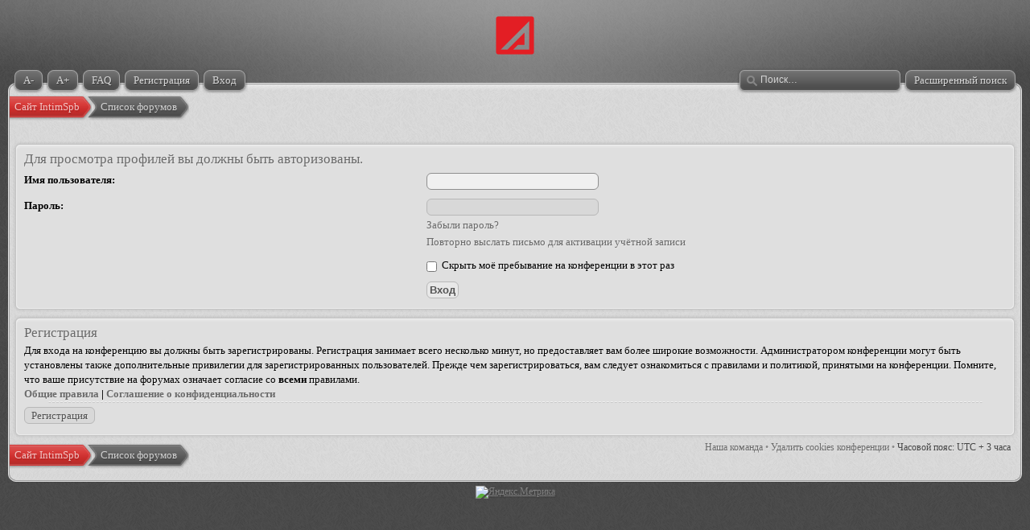

--- FILE ---
content_type: text/html; charset=UTF-8
request_url: https://amspb.info/memberlist.php?mode=viewprofile&u=3268
body_size: 4020
content:
<!DOCTYPE html>
<html dir="ltr" lang="ru">
<head>
<meta http-equiv="content-type" content="text/html; charset=UTF-8" />
<meta http-equiv="imagetoolbar" content="no" />
<meta http-equiv="X-UA-Compatible" content="IE=edge,chrome=1" />
<meta name="viewport" content="width=850" />

<title>Форум АМ &bull; Вход</title>



<link href="./style.php?id=4&amp;lang=ru&v=19" rel="stylesheet" type="text/css" />

<!--[if lt IE 9]>
	<script type="text/javascript" src="./styles/art_deluxe_red/template/jquery-1.10.2.min.js"></script>
<![endif]-->
<!--[if gte IE 9]><!-->
	<script type="text/javascript" src="./styles/art_deluxe_red/template/jquery-2.0.3.min.js"></script>
<!--<![endif]-->
<script type="text/javascript" src="./styles/art_deluxe_red/template/jquery.cookie.js"></script>
<!--[if lte IE 8]><script type="text/javascript"> var oldIE = true; </script><![endif]-->
<script type="text/javascript" src="./styles/art_deluxe_red/template/style.js"></script>
<script type="text/javascript" src="./styles/art_deluxe_red/template/forum_fn.js"></script>
<script type="text/javascript" src="./styles/art_deluxe_red/template/Hubbitus_scrolling.js"></script>

<script type="text/javascript">
// <![CDATA[
	var jump_page = 'Введите номер страницы, на которую хотите перейти:';
	var on_page = '';
	var per_page = '';
	var base_url = '';
	var style_cookie = 'phpBBstyle';
	var style_cookie_settings = '; path=/';
	var onload_functions = new Array();
	var onunload_functions = new Array();

	

	/**
	* Find a member
	*/
	function find_username(url)
	{
		popup(url, 760, 570, '_usersearch');
		return false;
	}

	/**
	* New function for handling multiple calls to window.onload and window.unload by pentapenguin
	*/
	window.onload = function()
	{
		for (var i = 0; i < onload_functions.length; i++)
		{
			eval(onload_functions[i]);
		}
	};

	window.onunload = function()
	{
		for (var i = 0; i < onunload_functions.length; i++)
		{
			eval(onunload_functions[i]);
		}
	};
	
	/*
	    Style specific stuff
    */
	var laSearchMini = 'Поиск…';
    var imagesetLang = './styles/art_deluxe_red/imageset/ru';
    
$(function() {
	currentSize = $.cookie("saveFontSize");
	if (currentSize) {
		$('body').css('font-size', currentSize+'px');
	}
	
	$('.fontInc').on("click", function(event) {
		event.preventDefault();
		currentSize = parseInt($('body').css('font-size')) + 1;
		if(currentSize <= 18) {
			$('body').css('font-size', currentSize);
			$.cookie("saveFontSize", currentSize, {path:'/', expires: 30});
		}
	});

	$('.fontDec').on("click", function(event) {
		event.preventDefault();
		currentSize = parseInt($('body').css('font-size')) - 1;
		if(currentSize >= 8) {
			$('body').css('font-size', currentSize);
			$.cookie("saveFontSize", currentSize, {path:'/', expires: 30});
		}
	});
});
// ]]>
</script>


<link rel="stylesheet" type="text/css" href="./styles/art_deluxe_red/template/highslide/highslide.css" />
<script src="./styles/art_deluxe_red/template/highslide/highslide-full.packed.js" type="text/javascript"></script>
<script type="text/javascript">
hs.graphicsDir = './styles/art_deluxe_red/template/highslide/graphics/';
hs.showCredits = false;
hs.dimmingOpacity=0.7;
hs.outlineType='rounded-white';
hs.preserveContent=false;
</script>
</head>

<body id="phpbb" class="section-memberlist ltr">

<div id="header">
    <a href="/" title="Список форумов" id="logo"><img src="./styles/art_deluxe_red/imageset/logo.png" alt="" title="" /></a><!--./index.php -->
    <h1>Форум АМ</h1>
    <p>Форум АМ</p>
</div>

<div id="page-header" class="responsive-menu-nojs">
	<div id="menu-wrapper">
		<div class="menu-buttons responsive-menu" style="display:none;">
			<a href="javascript:void(0);"><span class="arrow"><!--&darr;&darr;&darr;-->Меню</span></a>
		</div>
	
		<div id="nav-header" class="menu-buttons">
			<a href="#" title="Уменьшить шрифт" class="fontDec"><span>A-</span></a>
			<a href="#" title="Увеличить шрифт" class="fontInc"><span>A+</span></a>
			
			<a href="./faq.php" title="Часто задаваемые вопросы"><span>FAQ</span></a> 
			<a href="./ucp.php?mode=register"><span>Регистрация</span></a> 
				 <a href="./ucp.php?mode=login" title="Вход" accesskey="x"><span>Вход</span></a> 
			
			<a href="javascript:void(0);" class="responsive-menu-hide" style="display:none;"><span>X</span></a>
		</div>

		
			<div id="search-adv">
				<a href="./search.php" title="Параметры расширенного поиска"><span>Расширенный поиск</span></a>
			</div>
		
			<div id="search-box">
				<form action="./search.php" method="get" id="search">
					<input name="keywords" id="keywords" type="text" maxlength="128" title="Ключевые слова" class="inputbox search" value="Поиск…" />
					
				</form>
			</div>
		
	</div>
</div>

<div id="page-body">

    <div class="nav-extra">
        
    </div>

    <div class="nav-links">
		<a href="http://intimspb.vip"><span>Сайт IntimSpb</span></a>
        <a href="./index.php" accesskey="h"><span>Список форумов</span></a> 
        
    </div>
    
    

<script type="text/javascript">
// <![CDATA[
	onload_functions.push('document.getElementById("username").focus();');
// ]]>
</script>

<form action="./ucp.php?mode=login" method="post" id="login">
<div class="panel">
	<div class="inner"><span class="corners-top"><span></span></span>

	<div class="content">
		<h2>Для просмотра профилей вы должны быть авторизованы.</h2>

		<fieldset class="fields1">
		
		<dl>
			<dt><label for="username">Имя пользователя:</label></dt>
			<dd><input type="text" tabindex="1" name="username" id="username" size="25" value="" class="inputbox autowidth" /></dd>
		</dl>
		<dl>
			<dt><label for="password">Пароль:</label></dt>
			<dd><input type="password" tabindex="2" id="password" name="password" size="25" class="inputbox autowidth" /></dd>
			<dd><a href="./ucp.php?mode=sendpassword">Забыли пароль?</a></dd><dd><a href="./ucp.php?mode=resend_act">Повторно выслать письмо для активации учётной записи</a></dd>
		</dl>
		
		<dl>
			
			<dd><label for="viewonline"><input type="checkbox" name="viewonline" id="viewonline" tabindex="5" /> Скрыть моё пребывание на конференции в этот раз</label></dd>
		</dl>
		

		<input type="hidden" name="redirect" value="./memberlist.php?mode=viewprofile&amp;u=3268" />

		<dl>
			<dt>&nbsp;</dt>
			<dd><input type="hidden" name="sid" value="424ac90ee933f747b5f88bdb34cad64f" />
<input type="submit" name="login" tabindex="6" value="Вход" class="button1" /></dd>
		</dl>
		</fieldset>
	</div>
	<span class="corners-bottom"><span></span></span></div>
</div>



	<div class="panel">
		<div class="inner"><span class="corners-top"><span></span></span>

		<div class="content">
			<h3>Регистрация</h3>
			<p>Для входа на конференцию вы должны быть зарегистрированы. Регистрация занимает всего несколько минут, но предоставляет вам более широкие возможности. Администратором конференции могут быть установлены также дополнительные привилегии для зарегистрированных пользователей. Прежде чем зарегистрироваться, вам следует ознакомиться с правилами и политикой, принятыми на конференции. Помните, что ваше присутствие на форумах означает согласие со <strong>всеми</strong> правилами.</p>
			<p><strong><a href="./ucp.php?mode=terms">Общие правила</a> | <a href="./ucp.php?mode=privacy">Соглашение о конфиденциальности</a></strong></p>
			<hr class="dashed" />
			<p><a href="./ucp.php?mode=register" class="button2">Регистрация</a></p>
		</div>

		<span class="corners-bottom"><span></span></span></div>
	</div>


</form>

<div class="nav-extra nav-extra-footer">
        <a href="./memberlist.php?mode=leaders">Наша команда</a> &bull; <a href="./ucp.php?mode=delete_cookies">Удалить cookies конференции</a> &bull; 
        <span class="time">Часовой пояс: UTC + 3 часа </span>
    </div>
	<div class="nav-links nav-links-footer">
		<a href="http://intimspb.vip"><span>Сайт IntimSpb</span></a>
		<a href="./index.php" accesskey="h"><span>Список форумов</span></a>
        
	</div>
	
</div>

<div id="footer">

	<div class="copyright">
	    <p class="copy-left">
			
		</p>
		<p class="copy-right">
		    
        </p>
		<!-- Yandex.Metrika informer --> <a href="https://metrika.yandex.ru/stat/?id=14931754&amp;from=informer" target="_blank" rel="nofollow"><img src="https://informer.yandex.ru/informer/14931754/3_1_FFFFFFFF_EFEFEFFF_0_pageviews" style="width:88px; height:31px; border:0;" alt="Яндекс.Метрика" title="Яндекс.Метрика: данные за сегодня (просмотры, визиты и уникальные посетители)" class="ym-advanced-informer" data-cid="14931754" data-lang="ru" /></a> <!-- /Yandex.Metrika informer --><!-- Yandex.Metrika counter --> <script type="text/javascript" > (function (d, w, c) { (w[c] = w[c] || []).push(function() { try { w.yaCounter14931754 = new Ya.Metrika2({ id:14931754, clickmap:true, trackLinks:true, accurateTrackBounce:true }); } catch(e) { } }); var n = d.getElementsByTagName("script")[0], s = d.createElement("script"), f = function () { n.parentNode.insertBefore(s, n); }; s.type = "text/javascript"; s.async = true; s.src = "https://mc.yandex.ru/metrika/tag.js"; if (w.opera == "[object Opera]") { d.addEventListener("DOMContentLoaded", f, false); } else { f(); } })(document, window, "yandex_metrika_callbacks2"); </script> <noscript><div><img src="https://mc.yandex.ru/watch/14931754" style="position:absolute; left:-9999px;" alt="" /></div></noscript> <!-- /Yandex.Metrika counter -->
		
	</div>
	
	
    <div>
        
    </div>
	
</div>

<div id="reputation-popup">
<a href="http://pico88.github.com/phpBB-Reputation-System/" title="Reputation System">Reputation System</a> &copy;'</div>

<script type="text/javascript">
// <![CDATA[
	window.jQuery || document.write(unescape('%3Cscript src="./styles/art_deluxe_red/template/reputation/jquery-1.10.1.min.js" type="text/javascript"%3E%3C/script%3E'));
// ]]>
</script>
<script type="text/javascript">
// <![CDATA[
	var rsfile = './reputation.php';
	var rsdelete = 'Действительно удалить эту оценку?';
	var rsclearpost = 'Действительно удалить все оценки для этого сообщения?';
	var rsclearuser = 'Действительно удалить все оценки для этого пользователя?';
	var requestSent = false;
// ]]>
</script>
<script type="text/javascript" src="./styles/art_deluxe_red/template/reputation/jquery.reputation.js"></script>


</body>
</html>

--- FILE ---
content_type: application/javascript; charset=utf8
request_url: https://amspb.info/styles/art_deluxe_red/template/Hubbitus_scrolling.js
body_size: 462
content:
// Smooth scrolling
// Author: Pavel Alexeev (aka Pahan-Hubbitus)

var hu_steep = 2; //px at steep
var hu_timeout = 75;//milliseconds (1/speed).

function HuScroll(obj, scrollTo /* px */, callbackOnEnd){
	if (!window["scrldObj" + obj.id]){
	sobj = window["scrldObj" + obj.id] = obj;
	sobj.scrollTo = scrollTo;
	sobj.delta = ((obj.scrollTop > scrollTo)? -hu_steep : hu_steep);
	sobj.cboe = callbackOnEnd;
	sobj.initialTop = sobj.scrollTop;
	sobj.Hu_Scroll = function (objid){
		var ths = window["scrldObj" + objid];
			if (!ths.paused){
			ths.prevScrollTop = ths.scrollTop;
			prev = ths.scrollTop;
			ths.scrollTop += ths.delta;
				if ( ths.initialTop == ths.scrollTop )
				return false; //Can't scroll
			}

			if ( ths.prevScrollTop - ths.scrollTop != 0){
			//setTimeout(window["scrldObj" + objid].Hu_Scroll, window.hu_timeout, objid);
			// Old, form for IE support :( :
			setTimeout('window["scrldObj' + objid + '"].Hu_Scroll("' + objid + '")', window.hu_timeout);
			}
			else{
			window["scrldObj" + objid] = null;
				if (ths.cboe) ths.cboe(ths);
			}
		}
	sobj.Hu_Scroll(obj.id);//Initiate cycle
	}
}

function HuScroll_stop(obj){
o = window['scrldObj' + obj.id];
	if (o) o.paused=true;
}

function HuScroll_continue(obj){
o = window['scrldObj' + obj.id];
	if (o) o.paused=false;
}

function cycleScroll(obj){
	if (obj.scrollTop > 0) HuScroll(obj, 0, cycleScroll);
	else HuScroll(obj, 1000, cycleScroll);
}
